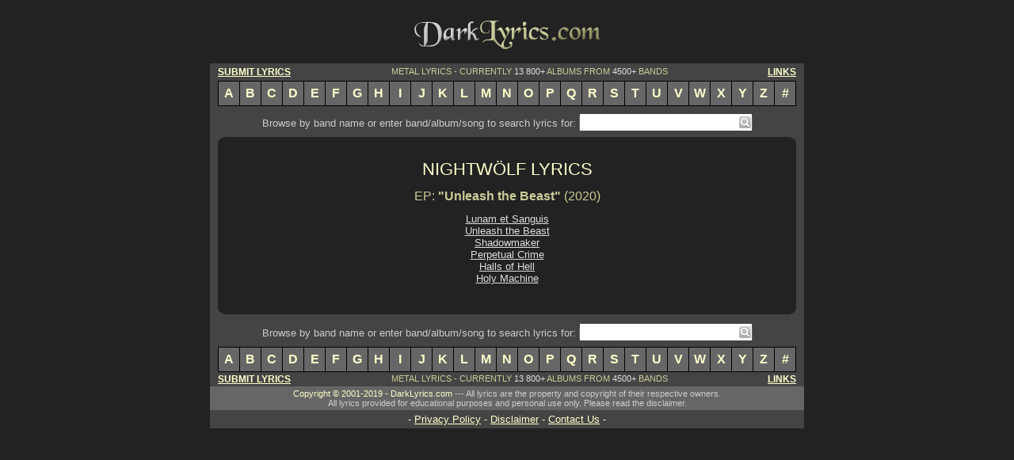

--- FILE ---
content_type: text/html
request_url: http://www.darklyrics.com/n/nightwolf.html
body_size: 1695
content:
<!DOCTYPE html PUBLIC "-//W3C//DTD XHTML 1.0 Transitional//EN" "http://www.w3.org/TR/xhtml1/DTD/xhtml1-transitional.dtd">
<html xmlns="http://www.w3.org/1999/xhtml" xml:lang="en" lang="en"> 
<head>
<title>NIGHTWÖLF lyrics</title>
<meta http-equiv="Content-Type" content="text/html; charset=utf-8" />
<meta name="description" content="NIGHTWÖLF lyrics - 5 song lyrics from EP &quot;Unleash the Beast&quot; (2020)." />
<meta name="keywords" content="NIGHTWÖLF, lyrics, discography, albums, songs" />
<link rel="stylesheet" type="text/css" href="../dark.css" />
<script type="text/javascript">

  var _gaq = _gaq || [];
  _gaq.push(['_setAccount', 'UA-20396473-1']);
  _gaq.push(['_trackPageview']);

  (function() {
    var ga = document.createElement('script'); ga.type = 'text/javascript'; ga.async = true;
    ga.src = ('https:' == document.location.protocol ? 'https://ssl' : 'http://www') + '.google-analytics.com/ga.js';
    var s = document.getElementsByTagName('script')[0]; s.parentNode.insertBefore(ga, s);
  })();

</script>
<script type="text/javascript" src="http://ajax.googleapis.com/ajax/libs/jquery/1.5.2/jquery.min.js"></script>
<script type="text/javascript" src="/as.js"></script>
</head>
<body onload="ss_init();">
<div id="main">
<div class="bannertop"><script language="javascript" type="text/javascript" src="../tban.js"></script></div>
<a href="http://www.darklyrics.com/index.html"><img src="../dlogo.gif" width="250" height="60" alt="Dark Lyrics" /></a>
<div class="cb"></div>
<div class="llyr m10t">
<a class="clink fl" href="/submit.html">SUBMIT LYRICS</a>
<a class="clink fr" href="/links.html">LINKS</a>
METAL LYRICS - CURRENTLY <span>13 800+</span> ALBUMS FROM <span>4500+</span> BANDS
<div class="cb"></div>
</div>
<div class="listrow">
<a class="lrb" href="/a.html">A</a><a href="/b.html">B</a><a href="/c.html">C</a><a href="/d.html">D</a><a href="/e.html">E</a><a href="/f.html">F</a><a href="/g.html">G</a><a href="/h.html">H</a><a href="/i.html">I</a><a href="/j.html">J</a><a href="/k.html">K</a><a href="/l.html">L</a><a href="/m.html">M</a><a href="/n.html">N</a><a href="/o.html">O</a><a href="/p.html">P</a><a href="/q.html">Q</a><a href="/r.html">R</a><a href="/s.html">S</a><a href="/t.html">T</a><a href="/u.html">U</a><a href="/v.html">V</a><a href="/w.html">W</a><a href="/x.html">X</a><a href="/y.html">Y</a><a href="/z.html">Z</a><a href="/19.html">#</a>
</div>
<div class="cntwrap">
<form class="search" method="get" action="http://www.darklyrics.com/search">
Browse by band name or enter band/album/song to search lyrics for:<div class="search_wr"><input id="q" name="q" class="search_text" type="text" value="" /><button class="search_btn" type="submit"></button><div id="qas"></div></div>
</form>
<div class="cont">
<img class="fl" src="../leftup.gif" alt="" />
<img class="fr" src="../rightup.gif" alt="" />
<div class="cb"></div>
<br />
<h1>NIGHTWÖLF LYRICS</h1>

<div class="album">
<h2>EP: <strong>"Unleash the Beast"</strong> (2020)</h2>
<a href="../lyrics/nightwolf/unleashthebeast.html#1">Lunam et Sanguis</a><br />
<a href="../lyrics/nightwolf/unleashthebeast.html#2">Unleash the Beast</a><br />
<a href="../lyrics/nightwolf/unleashthebeast.html#3">Shadowmaker</a><br />
<a href="../lyrics/nightwolf/unleashthebeast.html#4">Perpetual Crime</a><br />
<a href="../lyrics/nightwolf/unleashthebeast.html#5">Halls of Hell</a><br />
<a href="../lyrics/nightwolf/unleashthebeast.html#6">Holy Machine</a><br />

</div>


<br />
<img class="fl" src="../leftbottom.gif" alt="" />
<img class="fr" src="../rightbottom.gif" alt="" />
<div class="cb"></div>
</div>
<form class="search" action="http://www.darklyrics.com/search">
Browse by band name or enter band/album/song to search lyrics for:<div class="search_wr"><input id="q1" name="q" class="search_text" type="text" value="" /><button class="search_btn" type="submit"></button><div id="qas1"></div></div>
</form>
</div>
<div class="listrow">
<a class="lrb" href="/a.html">A</a><a href="/b.html">B</a><a href="/c.html">C</a><a href="/d.html">D</a><a href="/e.html">E</a><a href="/f.html">F</a><a href="/g.html">G</a><a href="/h.html">H</a><a href="/i.html">I</a><a href="/j.html">J</a><a href="/k.html">K</a><a href="/l.html">L</a><a href="/m.html">M</a><a href="/n.html">N</a><a href="/o.html">O</a><a href="/p.html">P</a><a href="/q.html">Q</a><a href="/r.html">R</a><a href="/s.html">S</a><a href="/t.html">T</a><a href="/u.html">U</a><a href="/v.html">V</a><a href="/w.html">W</a><a href="/x.html">X</a><a href="/y.html">Y</a><a href="/z.html">Z</a><a href="/19.html">#</a>
</div>
<div class="llyr">
<a class="clink fl" href="/submit.html">SUBMIT LYRICS</a>
<a class="clink fr" href="/links.html">LINKS</a>
METAL LYRICS - CURRENTLY <span>13 800+</span> ALBUMS FROM <span>4500+</span> BANDS
</div>
<div class="copyright">
Copyright &copy; 2001-2019 - DarkLyrics.com <span>--- All lyrics are the property and copyright of their respective owners.<br />

All lyrics provided for educational purposes and personal use only. Please read the disclaimer.</span>
</div>
<div class="about">- <a href="/privacy.html">Privacy Policy</a> - <a href="/disclaim.html">Disclaimer</a> - <a href="/contact.html">Contact Us</a> -</div>
<div class="cb"></div>
</div>
</body>
</html>
